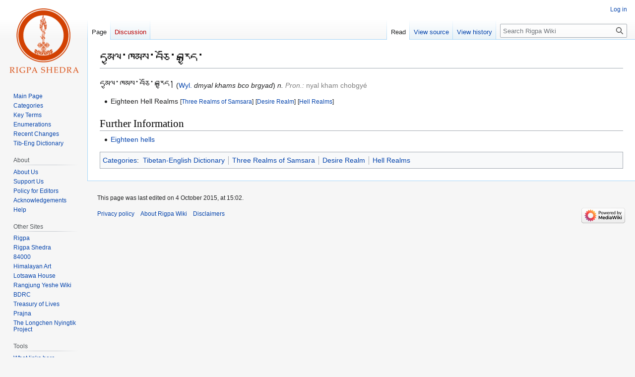

--- FILE ---
content_type: text/html; charset=UTF-8
request_url: https://rigpawiki.org/index.php?title=%E0%BD%91%E0%BD%98%E0%BE%B1%E0%BD%A3%E0%BC%8B%E0%BD%81%E0%BD%98%E0%BD%A6%E0%BC%8B%E0%BD%96%E0%BD%85%E0%BD%BC%E0%BC%8B%E0%BD%96%E0%BD%A2%E0%BE%92%E0%BE%B1%E0%BD%91%E0%BC%8B
body_size: 5033
content:
<!DOCTYPE html>
<html class="client-nojs" lang="en" dir="ltr">
<head>
<meta charset="UTF-8"/>
<title>དམྱལ་ཁམས་བཅོ་བརྒྱད་ - Rigpa Wiki</title>
<script>document.documentElement.className="client-js";RLCONF={"wgBreakFrames":false,"wgSeparatorTransformTable":["",""],"wgDigitTransformTable":["",""],"wgDefaultDateFormat":"dmy","wgMonthNames":["","January","February","March","April","May","June","July","August","September","October","November","December"],"wgRequestId":"aXV62UwCgkvrSD36LN8O2wAAgBY","wgCSPNonce":false,"wgCanonicalNamespace":"","wgCanonicalSpecialPageName":false,"wgNamespaceNumber":0,"wgPageName":"དམྱལ་ཁམས་བཅོ་བརྒྱད་","wgTitle":"དམྱལ་ཁམས་བཅོ་བརྒྱད་","wgCurRevisionId":74296,"wgRevisionId":74296,"wgArticleId":7123,"wgIsArticle":true,"wgIsRedirect":false,"wgAction":"view","wgUserName":null,"wgUserGroups":["*"],"wgCategories":["Tibetan-English Dictionary","Three Realms of Samsara","Desire Realm","Hell Realms"],"wgPageContentLanguage":"en","wgPageContentModel":"wikitext","wgRelevantPageName":"དམྱལ་ཁམས་བཅོ་བརྒྱད་",
"wgRelevantArticleId":7123,"wgIsProbablyEditable":false,"wgRelevantPageIsProbablyEditable":false,"wgRestrictionEdit":[],"wgRestrictionMove":[],"wgVector2022PreviewPages":[]};RLSTATE={"site.styles":"ready","user.styles":"ready","user":"ready","user.options":"loading","skins.vector.styles.legacy":"ready"};RLPAGEMODULES=["site","mediawiki.page.ready","skins.vector.legacy.js"];</script>
<script>(RLQ=window.RLQ||[]).push(function(){mw.loader.implement("user.options@12s5i",function($,jQuery,require,module){mw.user.tokens.set({"patrolToken":"+\\","watchToken":"+\\","csrfToken":"+\\"});});});</script>
<link rel="stylesheet" href="/load.php?lang=en&amp;modules=skins.vector.styles.legacy&amp;only=styles&amp;skin=vector"/>
<script async="" src="/load.php?lang=en&amp;modules=startup&amp;only=scripts&amp;raw=1&amp;skin=vector"></script>
<meta name="generator" content="MediaWiki 1.40.1"/>
<meta name="robots" content="max-image-preview:standard"/>
<meta name="format-detection" content="telephone=no"/>
<meta name="viewport" content="width=1000"/>
<link rel="icon" href="/favicon.ico"/>
<link rel="search" type="application/opensearchdescription+xml" href="/opensearch_desc.php" title="Rigpa Wiki (en)"/>
<link rel="EditURI" type="application/rsd+xml" href="https://www.rigpawiki.org/api.php?action=rsd"/>
<link rel="canonical" href="https://www.rigpawiki.org/index.php?title=%E0%BD%91%E0%BD%98%E0%BE%B1%E0%BD%A3%E0%BC%8B%E0%BD%81%E0%BD%98%E0%BD%A6%E0%BC%8B%E0%BD%96%E0%BD%85%E0%BD%BC%E0%BC%8B%E0%BD%96%E0%BD%A2%E0%BE%92%E0%BE%B1%E0%BD%91%E0%BC%8B"/>
<link rel="alternate" type="application/atom+xml" title="Rigpa Wiki Atom feed" href="/index.php?title=Special:RecentChanges&amp;feed=atom"/>
</head>
<body class="skin-vector-legacy mediawiki ltr sitedir-ltr mw-hide-empty-elt ns-0 ns-subject page-དམྱལ་ཁམས་བཅོ་བརྒྱད་ rootpage-དམྱལ་ཁམས་བཅོ་བརྒྱད་ skin-vector action-view"><div id="mw-page-base" class="noprint"></div>
<div id="mw-head-base" class="noprint"></div>
<div id="content" class="mw-body" role="main">
	<a id="top"></a>
	<div id="siteNotice"></div>
	<div class="mw-indicators">
	</div>
	<h1 id="firstHeading" class="firstHeading mw-first-heading"><span class="mw-page-title-main">དམྱལ་ཁམས་བཅོ་བརྒྱད་</span></h1>
	<div id="bodyContent" class="vector-body">
		<div id="siteSub" class="noprint">From Rigpa Wiki</div>
		<div id="contentSub"><div id="mw-content-subtitle"></div></div>
		<div id="contentSub2"></div>
		
		<div id="jump-to-nav"></div>
		<a class="mw-jump-link" href="#mw-head">Jump to navigation</a>
		<a class="mw-jump-link" href="#searchInput">Jump to search</a>
		<div id="mw-content-text" class="mw-body-content mw-content-ltr" lang="en" dir="ltr"><div class="mw-parser-output"><p><big><big>དམྱལ་ཁམས་བཅོ་བརྒྱད།</big></big> (<a href="/index.php?title=Wyl." class="mw-redirect" title="Wyl.">Wyl.</a> <i>dmyal khams bco brgyad</i>) <i>n.</i> <span style="color:#808080"><i>Pron.:</i> nyal kham chobgyé</span>
</p>
<ul><li>Eighteen Hell Realms <small>[<a href="/index.php?title=Category:Three_Realms_of_Samsara" title="Category:Three Realms of Samsara">Three Realms of Samsara</a>]</small> <small>[<a href="/index.php?title=Category:Desire_Realm" title="Category:Desire Realm">Desire Realm</a>]</small> <small>[<a href="/index.php?title=Category:Hell_Realms" title="Category:Hell Realms">Hell Realms</a>]</small></li></ul>
<h2><span class="mw-headline" id="Further_Information">Further Information</span></h2>
<ul><li><a href="/index.php?title=Eighteen_hells" title="Eighteen hells">Eighteen hells</a></li></ul>
<!-- 
NewPP limit report
Cached time: 20260125013931
Cache expiry: 86400
Reduced expiry: false
Complications: [no‐toc‐conversion]
CPU time usage: 0.007 seconds
Real time usage: 0.031 seconds
Preprocessor visited node count: 54/1000000
Post‐expand include size: 529/2097152 bytes
Template argument size: 230/2097152 bytes
Highest expansion depth: 3/100
Expensive parser function count: 0/100
Unstrip recursion depth: 0/20
Unstrip post‐expand size: 6/5000000 bytes
-->
<!--
Transclusion expansion time report (%,ms,calls,template)
100.00%   12.550      1 -total
 56.75%    7.122      1 Template:Dictkey
 24.52%    3.077      1 Template:Color
 15.00%    1.882      3 Template:Context
-->

<!-- Saved in parser cache with key rigpawiki_01:pcache:idhash:7123-0!canonical and timestamp 20260125013931 and revision id 74296. Rendering was triggered because: diff-page
 -->
</div>
<div class="printfooter" data-nosnippet="">Retrieved from "<a dir="ltr" href="https://www.rigpawiki.org/index.php?title=དམྱལ་ཁམས་བཅོ་བརྒྱད་&amp;oldid=74296">https://www.rigpawiki.org/index.php?title=དམྱལ་ཁམས་བཅོ་བརྒྱད་&amp;oldid=74296</a>"</div></div>
		<div id="catlinks" class="catlinks" data-mw="interface"><div id="mw-normal-catlinks" class="mw-normal-catlinks"><a href="/index.php?title=Special:Categories" title="Special:Categories">Categories</a>: <ul><li><a href="/index.php?title=Category:Tibetan-English_Dictionary" title="Category:Tibetan-English Dictionary">Tibetan-English Dictionary</a></li><li><a href="/index.php?title=Category:Three_Realms_of_Samsara" title="Category:Three Realms of Samsara">Three Realms of Samsara</a></li><li><a href="/index.php?title=Category:Desire_Realm" title="Category:Desire Realm">Desire Realm</a></li><li><a href="/index.php?title=Category:Hell_Realms" title="Category:Hell Realms">Hell Realms</a></li></ul></div></div>
	</div>
</div>

<div id="mw-navigation">
	<h2>Navigation menu</h2>
	<div id="mw-head">
		
<nav id="p-personal" class="vector-menu mw-portlet mw-portlet-personal vector-user-menu-legacy" aria-labelledby="p-personal-label" role="navigation"  >
	<h3
		id="p-personal-label"
		
		class="vector-menu-heading "
	>
		<span class="vector-menu-heading-label">Personal tools</span>
	</h3>
	<div class="vector-menu-content">
		
		<ul class="vector-menu-content-list"><li id="pt-login" class="mw-list-item"><a href="/index.php?title=Special:UserLogin&amp;returnto=%E0%BD%91%E0%BD%98%E0%BE%B1%E0%BD%A3%E0%BC%8B%E0%BD%81%E0%BD%98%E0%BD%A6%E0%BC%8B%E0%BD%96%E0%BD%85%E0%BD%BC%E0%BC%8B%E0%BD%96%E0%BD%A2%E0%BE%92%E0%BE%B1%E0%BD%91%E0%BC%8B" title="You are encouraged to log in; however, it is not mandatory [o]" accesskey="o"><span>Log in</span></a></li></ul>
		
	</div>
</nav>

		<div id="left-navigation">
			
<nav id="p-namespaces" class="vector-menu mw-portlet mw-portlet-namespaces vector-menu-tabs vector-menu-tabs-legacy" aria-labelledby="p-namespaces-label" role="navigation"  >
	<h3
		id="p-namespaces-label"
		
		class="vector-menu-heading "
	>
		<span class="vector-menu-heading-label">Namespaces</span>
	</h3>
	<div class="vector-menu-content">
		
		<ul class="vector-menu-content-list"><li id="ca-nstab-main" class="selected mw-list-item"><a href="/index.php?title=%E0%BD%91%E0%BD%98%E0%BE%B1%E0%BD%A3%E0%BC%8B%E0%BD%81%E0%BD%98%E0%BD%A6%E0%BC%8B%E0%BD%96%E0%BD%85%E0%BD%BC%E0%BC%8B%E0%BD%96%E0%BD%A2%E0%BE%92%E0%BE%B1%E0%BD%91%E0%BC%8B" title="View the content page [c]" accesskey="c"><span>Page</span></a></li><li id="ca-talk" class="new mw-list-item"><a href="/index.php?title=Talk:%E0%BD%91%E0%BD%98%E0%BE%B1%E0%BD%A3%E0%BC%8B%E0%BD%81%E0%BD%98%E0%BD%A6%E0%BC%8B%E0%BD%96%E0%BD%85%E0%BD%BC%E0%BC%8B%E0%BD%96%E0%BD%A2%E0%BE%92%E0%BE%B1%E0%BD%91%E0%BC%8B&amp;action=edit&amp;redlink=1" rel="discussion" title="Discussion about the content page (page does not exist) [t]" accesskey="t"><span>Discussion</span></a></li></ul>
		
	</div>
</nav>

			
<nav id="p-variants" class="vector-menu mw-portlet mw-portlet-variants emptyPortlet vector-menu-dropdown" aria-labelledby="p-variants-label" role="navigation"  >
	<input type="checkbox"
		id="p-variants-checkbox"
		role="button"
		aria-haspopup="true"
		data-event-name="ui.dropdown-p-variants"
		class="vector-menu-checkbox"
		aria-labelledby="p-variants-label"
	/>
	<label
		id="p-variants-label"
		 aria-label="Change language variant"
		class="vector-menu-heading "
	>
		<span class="vector-menu-heading-label">English</span>
	</label>
	<div class="vector-menu-content">
		
		<ul class="vector-menu-content-list"></ul>
		
	</div>
</nav>

		</div>
		<div id="right-navigation">
			
<nav id="p-views" class="vector-menu mw-portlet mw-portlet-views vector-menu-tabs vector-menu-tabs-legacy" aria-labelledby="p-views-label" role="navigation"  >
	<h3
		id="p-views-label"
		
		class="vector-menu-heading "
	>
		<span class="vector-menu-heading-label">Views</span>
	</h3>
	<div class="vector-menu-content">
		
		<ul class="vector-menu-content-list"><li id="ca-view" class="selected mw-list-item"><a href="/index.php?title=%E0%BD%91%E0%BD%98%E0%BE%B1%E0%BD%A3%E0%BC%8B%E0%BD%81%E0%BD%98%E0%BD%A6%E0%BC%8B%E0%BD%96%E0%BD%85%E0%BD%BC%E0%BC%8B%E0%BD%96%E0%BD%A2%E0%BE%92%E0%BE%B1%E0%BD%91%E0%BC%8B"><span>Read</span></a></li><li id="ca-viewsource" class="mw-list-item"><a href="/index.php?title=%E0%BD%91%E0%BD%98%E0%BE%B1%E0%BD%A3%E0%BC%8B%E0%BD%81%E0%BD%98%E0%BD%A6%E0%BC%8B%E0%BD%96%E0%BD%85%E0%BD%BC%E0%BC%8B%E0%BD%96%E0%BD%A2%E0%BE%92%E0%BE%B1%E0%BD%91%E0%BC%8B&amp;action=edit" title="This page is protected.&#10;You can view its source [e]" accesskey="e"><span>View source</span></a></li><li id="ca-history" class="mw-list-item"><a href="/index.php?title=%E0%BD%91%E0%BD%98%E0%BE%B1%E0%BD%A3%E0%BC%8B%E0%BD%81%E0%BD%98%E0%BD%A6%E0%BC%8B%E0%BD%96%E0%BD%85%E0%BD%BC%E0%BC%8B%E0%BD%96%E0%BD%A2%E0%BE%92%E0%BE%B1%E0%BD%91%E0%BC%8B&amp;action=history" title="Past revisions of this page [h]" accesskey="h"><span>View history</span></a></li></ul>
		
	</div>
</nav>

			
<nav id="p-cactions" class="vector-menu mw-portlet mw-portlet-cactions emptyPortlet vector-menu-dropdown" aria-labelledby="p-cactions-label" role="navigation"  title="More options" >
	<input type="checkbox"
		id="p-cactions-checkbox"
		role="button"
		aria-haspopup="true"
		data-event-name="ui.dropdown-p-cactions"
		class="vector-menu-checkbox"
		aria-labelledby="p-cactions-label"
	/>
	<label
		id="p-cactions-label"
		
		class="vector-menu-heading "
	>
		<span class="vector-menu-heading-label">More</span>
	</label>
	<div class="vector-menu-content">
		
		<ul class="vector-menu-content-list"></ul>
		
	</div>
</nav>

			
<div id="p-search" role="search" class="vector-search-box-vue  vector-search-box-show-thumbnail vector-search-box-auto-expand-width vector-search-box">
	<div>
		<form action="/index.php" id="searchform"
			class="vector-search-box-form">
			<div id="simpleSearch"
				class="vector-search-box-inner"
				 data-search-loc="header-navigation">
				<input class="vector-search-box-input"
					 type="search" name="search" placeholder="Search Rigpa Wiki" aria-label="Search Rigpa Wiki" autocapitalize="sentences" title="Search Rigpa Wiki [f]" accesskey="f" id="searchInput"
				>
				<input type="hidden" name="title" value="Special:Search">
				<input id="mw-searchButton"
					 class="searchButton mw-fallbackSearchButton" type="submit" name="fulltext" title="Search the pages for this text" value="Search">
				<input id="searchButton"
					 class="searchButton" type="submit" name="go" title="Go to a page with this exact name if it exists" value="Go">
			</div>
		</form>
	</div>
</div>

		</div>
	</div>
	
<div id="mw-panel" class="vector-legacy-sidebar">
	<div id="p-logo" role="banner">
		<a class="mw-wiki-logo" href="/index.php?title=Main_Page"
			title="Visit the main page"></a>
	</div>
	
<nav id="p-navigation" class="vector-menu mw-portlet mw-portlet-navigation vector-menu-portal portal" aria-labelledby="p-navigation-label" role="navigation"  >
	<h3
		id="p-navigation-label"
		
		class="vector-menu-heading "
	>
		<span class="vector-menu-heading-label">Navigation</span>
	</h3>
	<div class="vector-menu-content">
		
		<ul class="vector-menu-content-list"><li id="n-mainpage" class="mw-list-item"><a href="/index.php?title=Main_Page" title="Visit the main page [z]" accesskey="z"><span>Main Page</span></a></li><li id="n-categories" class="mw-list-item"><a href="/index.php?title=Special:Categories"><span>Categories</span></a></li><li id="n-Key-Terms" class="mw-list-item"><a href="/index.php?title=Category:Key_Terms"><span>Key Terms</span></a></li><li id="n-Enumerations" class="mw-list-item"><a href="/index.php?title=Category:Enumerations"><span>Enumerations</span></a></li><li id="n-Recent-Changes" class="mw-list-item"><a href="/index.php?title=Special:RecentChanges"><span>Recent Changes</span></a></li><li id="n-Tib-Eng-Dictionary" class="mw-list-item"><a href="/index.php?title=Category:Tibetan-English_Dictionary"><span>Tib-Eng Dictionary</span></a></li></ul>
		
	</div>
</nav>

	
<nav id="p-About" class="vector-menu mw-portlet mw-portlet-About vector-menu-portal portal" aria-labelledby="p-About-label" role="navigation"  >
	<h3
		id="p-About-label"
		
		class="vector-menu-heading "
	>
		<span class="vector-menu-heading-label">About</span>
	</h3>
	<div class="vector-menu-content">
		
		<ul class="vector-menu-content-list"><li id="n-About-Us" class="mw-list-item"><a href="/index.php?title=Rigpa_Wiki:About"><span>About Us</span></a></li><li id="n-Support-Us" class="mw-list-item"><a href="/index.php?title=Sitesupport-url"><span>Support Us</span></a></li><li id="n-Policy-for-Editors" class="mw-list-item"><a href="/index.php?title=RigpaShedra:Policy"><span>Policy for Editors</span></a></li><li id="n-Acknowledgements" class="mw-list-item"><a href="/index.php?title=RigpaShedra:Acknowledgements"><span>Acknowledgements</span></a></li><li id="n-Help" class="mw-list-item"><a href="/index.php?title=Help" title="The place to find out"><span>Help</span></a></li></ul>
		
	</div>
</nav>

<nav id="p-Other_Sites" class="vector-menu mw-portlet mw-portlet-Other_Sites vector-menu-portal portal" aria-labelledby="p-Other_Sites-label" role="navigation"  >
	<h3
		id="p-Other_Sites-label"
		
		class="vector-menu-heading "
	>
		<span class="vector-menu-heading-label">Other Sites</span>
	</h3>
	<div class="vector-menu-content">
		
		<ul class="vector-menu-content-list"><li id="n-Rigpa" class="mw-list-item"><a href="https://www.rigpa.org" rel="nofollow"><span>Rigpa</span></a></li><li id="n-Rigpa-Shedra" class="mw-list-item"><a href="https://www.rigpashedra.org" rel="nofollow"><span>Rigpa Shedra</span></a></li><li id="n-84000" class="mw-list-item"><a href="https://84000.co" rel="nofollow"><span>84000</span></a></li><li id="n-Himalayan-Art" class="mw-list-item"><a href="https://www.himalayanart.org" rel="nofollow"><span>Himalayan Art</span></a></li><li id="n-Lotsawa-House" class="mw-list-item"><a href="https://www.lotsawahouse.org" rel="nofollow"><span>Lotsawa House</span></a></li><li id="n-Rangjung-Yeshe-Wiki" class="mw-list-item"><a href="https://rywiki.tsadra.org" rel="nofollow"><span>Rangjung Yeshe Wiki</span></a></li><li id="n-BDRC" class="mw-list-item"><a href="https://www.tbrc.org" rel="nofollow"><span>BDRC</span></a></li><li id="n-Treasury-of-Lives" class="mw-list-item"><a href="https://www.treasuryoflives.org" rel="nofollow"><span>Treasury of Lives</span></a></li><li id="n-Prajna" class="mw-list-item"><a href="https://prajnaonline.org" rel="nofollow"><span>Prajna</span></a></li><li id="n-The-Longchen-Nyingtik-Project" class="mw-list-item"><a href="https://longchennyingtik.org" rel="nofollow"><span>The Longchen Nyingtik Project</span></a></li></ul>
		
	</div>
</nav>

<nav id="p-tb" class="vector-menu mw-portlet mw-portlet-tb vector-menu-portal portal" aria-labelledby="p-tb-label" role="navigation"  >
	<h3
		id="p-tb-label"
		
		class="vector-menu-heading "
	>
		<span class="vector-menu-heading-label">Tools</span>
	</h3>
	<div class="vector-menu-content">
		
		<ul class="vector-menu-content-list"><li id="t-whatlinkshere" class="mw-list-item"><a href="/index.php?title=Special:WhatLinksHere/%E0%BD%91%E0%BD%98%E0%BE%B1%E0%BD%A3%E0%BC%8B%E0%BD%81%E0%BD%98%E0%BD%A6%E0%BC%8B%E0%BD%96%E0%BD%85%E0%BD%BC%E0%BC%8B%E0%BD%96%E0%BD%A2%E0%BE%92%E0%BE%B1%E0%BD%91%E0%BC%8B" title="A list of all wiki pages that link here [j]" accesskey="j"><span>What links here</span></a></li><li id="t-recentchangeslinked" class="mw-list-item"><a href="/index.php?title=Special:RecentChangesLinked/%E0%BD%91%E0%BD%98%E0%BE%B1%E0%BD%A3%E0%BC%8B%E0%BD%81%E0%BD%98%E0%BD%A6%E0%BC%8B%E0%BD%96%E0%BD%85%E0%BD%BC%E0%BC%8B%E0%BD%96%E0%BD%A2%E0%BE%92%E0%BE%B1%E0%BD%91%E0%BC%8B" rel="nofollow" title="Recent changes in pages linked from this page [k]" accesskey="k"><span>Related changes</span></a></li><li id="t-specialpages" class="mw-list-item"><a href="/index.php?title=Special:SpecialPages" title="A list of all special pages [q]" accesskey="q"><span>Special pages</span></a></li><li id="t-print" class="mw-list-item"><a href="javascript:print();" rel="alternate" title="Printable version of this page [p]" accesskey="p"><span>Printable version</span></a></li><li id="t-permalink" class="mw-list-item"><a href="/index.php?title=%E0%BD%91%E0%BD%98%E0%BE%B1%E0%BD%A3%E0%BC%8B%E0%BD%81%E0%BD%98%E0%BD%A6%E0%BC%8B%E0%BD%96%E0%BD%85%E0%BD%BC%E0%BC%8B%E0%BD%96%E0%BD%A2%E0%BE%92%E0%BE%B1%E0%BD%91%E0%BC%8B&amp;oldid=74296" title="Permanent link to this revision of this page"><span>Permanent link</span></a></li><li id="t-info" class="mw-list-item"><a href="/index.php?title=%E0%BD%91%E0%BD%98%E0%BE%B1%E0%BD%A3%E0%BC%8B%E0%BD%81%E0%BD%98%E0%BD%A6%E0%BC%8B%E0%BD%96%E0%BD%85%E0%BD%BC%E0%BC%8B%E0%BD%96%E0%BD%A2%E0%BE%92%E0%BE%B1%E0%BD%91%E0%BC%8B&amp;action=info" title="More information about this page"><span>Page information</span></a></li></ul>
		
	</div>
</nav>

	
</div>

</div>

<footer id="footer" class="mw-footer" role="contentinfo" >
	<ul id="footer-info">
	<li id="footer-info-lastmod"> This page was last edited on 4 October 2015, at 15:02.</li>
</ul>

	<ul id="footer-places">
	<li id="footer-places-privacy"><a href="/index.php?title=Rigpa_Wiki:Privacy_policy">Privacy policy</a></li>
	<li id="footer-places-about"><a href="/index.php?title=Rigpa_Wiki:About">About Rigpa Wiki</a></li>
	<li id="footer-places-disclaimers"><a href="/index.php?title=Rigpa_Wiki:General_disclaimer">Disclaimers</a></li>
</ul>

	<ul id="footer-icons" class="noprint">
	<li id="footer-poweredbyico"><a href="https://www.mediawiki.org/"><img src="/resources/assets/poweredby_mediawiki_88x31.png" alt="Powered by MediaWiki" srcset="/resources/assets/poweredby_mediawiki_132x47.png 1.5x, /resources/assets/poweredby_mediawiki_176x62.png 2x" width="88" height="31" loading="lazy"/></a></li>
</ul>

</footer>

<script>(RLQ=window.RLQ||[]).push(function(){mw.config.set({"wgBackendResponseTime":101,"wgPageParseReport":{"limitreport":{"cputime":"0.007","walltime":"0.031","ppvisitednodes":{"value":54,"limit":1000000},"postexpandincludesize":{"value":529,"limit":2097152},"templateargumentsize":{"value":230,"limit":2097152},"expansiondepth":{"value":3,"limit":100},"expensivefunctioncount":{"value":0,"limit":100},"unstrip-depth":{"value":0,"limit":20},"unstrip-size":{"value":6,"limit":5000000},"timingprofile":["100.00%   12.550      1 -total"," 56.75%    7.122      1 Template:Dictkey"," 24.52%    3.077      1 Template:Color"," 15.00%    1.882      3 Template:Context"]},"cachereport":{"timestamp":"20260125013931","ttl":86400,"transientcontent":false}}});});</script>
</body>
</html>